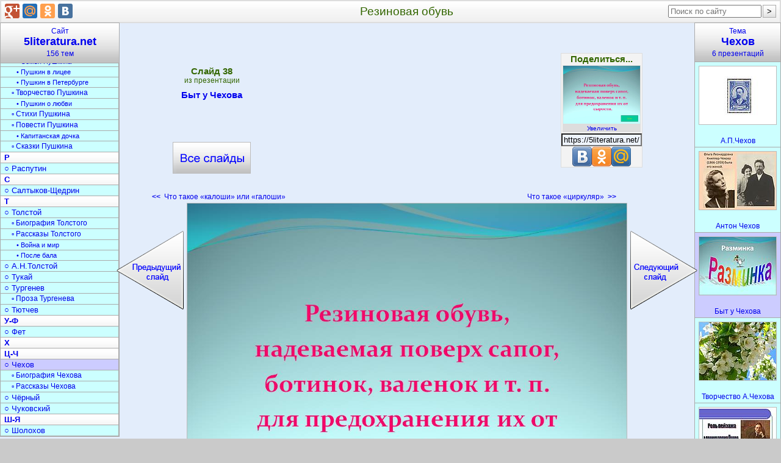

--- FILE ---
content_type: text/html; charset=utf-8
request_url: https://5literatura.net/CHekhov/Byt-u-CHekhova/038-Rezinovaja-obuv.html
body_size: 9470
content:
<!DOCTYPE html>
<html lang="ru">
<head>
<meta charset="utf-8">
<link rel="icon" href="/favicon.png">
<link rel="stylesheet" href="/bm/div.css">
<script async src="https://pagead2.googlesyndication.com/pagead/js/adsbygoogle.js?client=ca-pub-6574021565214113" crossorigin="anonymous"></script>
<link rel="canonical" href="https://5literatura.net/CHekhov/Byt-u-CHekhova/038-Rezinovaja-obuv.html">
<meta name="description" content="Резиновая обувь, надеваемая поверх сапог, ботинок, валенок и т. п. для предохранения их от сырости. Табло. ">
<meta name="keywords" content="резиновая, обувь, быт, чехова, литература">
<title>Резиновая обувь</title>
<style type="text/css">
.StrSlideL{margin-right:339px}
.StrSlideR{margin-left:393px}
.PrimTemaBig{margin-left:-63px}
</style>
</head>
<body>
<div id="Out" itemscope itemtype="http://schema.org/ImageObject">
<table id="Head"><tr>
<td id="HeadL" style="width:274px"></td>
<td><h1 itemprop="name">Резиновая обувь</h1></td>
<td id="HeadR"></td>
</tr></table>
<div style="margin-left:54px">
<table class="Kod" id="Kod" style="padding:0 142px;"><tr>
<td id="KodL">
<div class="VseSlOut"><a class="VseSl" title="Презентация «Быт у Чехова»" href="/CHekhov/Byt-u-CHekhova.html">Быт у Чехова <span class="VseSlBig"></span></a></div>
</td>
<td id="KodC" rowspan="2">
<div style="width:336px;heigth:280px;margin-top:10px">
<ins class="adsbygoogle" style="display:block" data-ad-client="ca-pub-6574021565214113" data-ad-slot="3336675121" data-ad-format="rectangle" data-full-width-responsive="true"></ins>
<script>(adsbygoogle=window.adsbygoogle||[]).push({});</script>
</div>
</td>
<td id="KodR"></td>
</tr><tr>
<td id="StrLs">
<a class="StrLeft" title="Слайд 37. Что такое «калоши» или «галоши»" href="/CHekhov/Byt-u-CHekhova/037-CHto-takoe-kaloshi-ili-galoshi.html"><b>&lt;&lt;</b>&nbsp;&nbsp;Что такое «калоши» или «галоши» <span class="StrSlideL" onclick="nextSlide(-1); return false;"></span></a></td>
<td id="StrRs">
<a class="StrRight" title="Слайд 39. Что такое «циркуляр»" href="/CHekhov/Byt-u-CHekhova/039-CHto-takoe-tsirkuljar.html">Что такое «циркуляр»&nbsp;&nbsp;<b>&gt;&gt;</b>
<span class="StrSlideR" onclick="nextSlide(1); return false;"></span></a></td>
</tr></table>
<img src="/datas/literatura/Byt-u-CHekhova/0038-038-Rezinovaja-obuv.jpg"
width="720" height="540" itemprop="contentUrl"
class="SlideImg" onclick="nextSlide(1)"
title="Резиновая обувь" alt="Резиновая обувь">
<div class="Bot">

<div itemprop="description"><p>Резиновая обувь, надеваемая поверх сапог, ботинок, валенок и т. п. для предохранения их от сырости. Табло.</p>

</div>
<b>Слайд 38</b> из презентации <b>«Быт у Чехова»</b>.
Размер архива с презентацией 109 КБ.<br><br>
<form method="get" action="/download/Byt-u-CHekhova.zip">
<button class="BotZip-cap" type="submit"
title=" Скачать «Быт у Чехова.ppt» - 109 кБ ">Скачать презентацию</button>
</form>

</div>
<div style="margin:30px auto;width:70%">
<ins class="adsbygoogle" style="display:block" data-ad-client="ca-pub-6574021565214113" data-ad-slot="3336675121" data-ad-format="auto" data-full-width-responsive="true"></ins>
<script>(adsbygoogle=window.adsbygoogle||[]).push({});</script>
</div>
<div class="Bot">

<h2>Чехов</h2>
краткое содержание других презентаций
<p><a class="PrimPres" href="/CHekhov/Byt-u-CHekhova.html" title="Быт у Чехова.ppt">«Быт у Чехова»</a> - Безотцовщина. Равнодушно. Антон Павлович Чехов. Ведомственный правовой акт. Появление признаков, свойственных далеким предкам. В гробу. Учитель словесности Никитин. Табло. Разминка. Кто придумал псевдоним «Антоша Чехонте». Объясните выражение «новая черная пара». Граф Нулин. Какую профессию А.П.Чехов приобрёл в МГУ. Что такое «калоши» или «галоши». Быт XIX века. Человек в футляре. Чувство ответственности.</p>

<p><a class="PrimPres" href="/CHekhov/Anton-CHekhov.html" title="Антон Чехов.pptx">«Антон Чехов»</a> - Подвижническая работа была проведена Чеховым на Сахалине. Детство Чехова прошло в доме на углу Монастырской улицы и Ярмарочного переулка. В Успенской церкви Новодевичьего монастыря прошло отпевание. Антон Павлович Чехов. Прекрасная природа, разговоры о музыке, искусстве, литературе, дружба с художником Левитаном. В 1876 году произошел переезд семьи Чеховых в Москву. Чехов много и плодотворно трудится.</p>
<p><a class="PrimPres" href="/CHekhov/Tvorchestvo-A.CHekhova.html" title="Творчество А.Чехова.pptx">«Творчество А.Чехова»</a> - Символ родины. Имение. Прошлое. Всё поёт, цветёт, блещет красотой. Вишневый сад выступает своеобразным нравственным критерием. Чехов - тонкий психолог, мастер подтекста, своеобразно сочетавший юмор и лиризм. Пьеса о прошлом, настоящем и будущем. «Вся Россия наш сад …». Настоящее. В.М.Максимов &quot;Все в прошлом&quot; (1889). Комедия А.П. Чехова. Главный герой Чехова - рядовой человек со своими каждодневными делами и заботами.</p>

<p><a class="PrimPres" href="/CHekhov/Viktorina-po-biografii-CHekhova.html" title="Викторина по биографии Чехова.ppt">«Викторина по биографии Чехова»</a> - Наиболее « мягкая» форма комического. Чехов окончил Московский университет. Рассказ. Верьте в свои силы. Герб Сахалинской области. Имение А. П. Чехова. Жизнь и творчество А. П. Чехова. Псевдоним. Хирургия. П. И. Чайковский. Чехов познакомился с П. И. Чайковским. Злоумышленник. Хамелеон. Город, в котором родился А. П. Чехов. Первое печатное произведение. Вымышленное имя писателя. Чехов создал четыре произведения.</p>

<p><a class="PrimPres" href="/CHekhov/Pejzazhi-CHekhova.html" title="Пейзажи Чехова.ppt">«Пейзажи Чехова»</a> - Описание природы в проявлении отношения автора к героям. Зла. Мир природы дисгармоничен. «Шел дождь, было темно и холодно». Роль пейзажа. Новый подход к слову у писателя А.П.Чехова. Человек. Пейзаж и образная характеристика обстановки. &quot;Две стихии, два начала&quot;. Символизм в рассказах Чехова. Чеховскому пейзажу свойственен символизм без пафоса и назидательности. Причина использования пейзажа в рассказах и повестях.</p>

<p><a class="PrimPres" href="/CHekhov/A.P.CHekhov.html" title="А.П.Чехов.pptx">«А.П.Чехов»</a> - Почтовая карточка СССР. Обложка первого отдельного издания. Домик Чехова. Почтовая марка СССР, 1959 год. А.П. Чехов. Грач. 3 рубля из серебра. Почтовый блок России. Детство. Мелихово. 50 рублей из золота. Человек без селезёнки. Музеи и библиотеки. Псевдонимы чехова. Исаак Левитан. Почтовая марка СССР, 1954 год. Почтовый конверт России. Антон Павлович Чехов. Чехов учился в греческой школе. Театры и творческие коллективы.</p>
Всего в разделе
<a class="PrimTema" title="Презентации по литературе о Чехове" href="/CHekhov.html">«Чехов»
</a>
6 презентаций

</div>
<table class="Thumb" id="MenuPresRow"><tr>
<td><div class="PresOut tPresOut" id="t31361">
<a class="PresA Tema" href="/CHekhov/A.P.CHekhov.html">
<img class="PresImg Tema" width="126" height="95" alt="А.П.Чехов" src="/thumbs/literatura/A.P.CHekhov/0023-023-A.P.CHekhov.jpg">
<span class="PresName tPresName">А.П.Чехов</span></a>
</div></td>
<td><div class="PresOut tPresOut" id="t31362">
<a class="PresA Tema" href="/CHekhov/Anton-CHekhov.html">
<img class="PresImg Tema" width="126" height="95" alt="Антон Чехов" src="/thumbs/literatura/Anton-CHekhov/0012-012-Olga-Leonardovna-Knipper-CHekhova-1866-1959-byla-ego-zhenoj.jpg">
<span class="PresName tPresName">Антон Чехов</span></a>
</div></td>
<td><div class="PresOut tPresOut" id="t31363">
<a class="PresA Tema" href="/CHekhov/Byt-u-CHekhova.html">
<img class="PresImg Tema" width="126" height="95" alt="Быт у Чехова" src="/thumbs/literatura/Byt-u-CHekhova/0001-001-Razminka.jpg">
<span class="PresName tPresName">Быт у Чехова</span></a>
</div></td>
<td><div class="PresOut tPresOut" id="t31364">
<a class="PresA Tema" href="/CHekhov/Tvorchestvo-A.CHekhova.html">
<img class="PresImg Tema" width="126" height="95" alt="Творчество А.Чехова" src="/thumbs/literatura/Tvorchestvo-A.CHekhova/0011-011-Tvorchestvo-A.CHekhova.jpg">
<span class="PresName tPresName">Творчество А.Чехова</span></a>
</div></td>
<td><div class="PresOut tPresOut" id="t31365">
<a class="PresA Tema" href="/CHekhov/Pejzazhi-CHekhova.html">
<img class="PresImg Tema" width="126" height="95" alt="Пейзажи Чехова" src="/thumbs/literatura/Pejzazhi-CHekhova/0001-001-Rol-pejzazha.jpg">
<span class="PresName tPresName">Пейзажи Чехова</span></a>
</div></td>
</tr><tr>
<td><div class="PresOut tPresOut" id="t31366">
<a class="PresA Tema" href="/CHekhov/Viktorina-po-biografii-CHekhova.html">
<img class="PresImg Tema" width="126" height="95" alt="Викторина по биографии Чехова" src="/thumbs/literatura/Viktorina-po-biografii-CHekhova/0012-012-JAlta.jpg">
<span class="PresName tPresName">Викторина по биографии Чехова</span></a>
</div></td>
</tr></table>
</div>
<a class="MenuTemT" href="/">Сайт<h2>5literatura.net</h2>156 тем</a>
<div class="MenuTem" id="selectRdId">
<a class="MenuTemA0" title="«Литература» - 7 презентаций" href="/Literatura.html">Литература</a>
<a class="MenuTemA1" title="«Теория литературы» - 7 презентаций" href="/teorija-literatury.html">○ Теория литературы</a>
<a class="MenuTemA1" title="«Обучение литературе» - 8 презентаций" href="/obuchenie-literature.html">○ Обучение литературе</a>
<a class="MenuTemA2" title="«Уроки литературы» - 8 презентаций" href="/Uroki-literatury.html">▫ Уроки литературы</a>
<a class="MenuTemA1" title="«Задания по литературе» - 6 презентаций" href="/zadanija-po-literature.html">○ Задания по литературе</a>
<a class="MenuTemA2" title="«Игры по литературе» - 6 презентаций" href="/igry-po-literature.html">▫ Игры по литературе</a>
<a class="MenuTemA2" title="«Викторины по литературе» - 6 презентаций" href="/viktoriny-po-literature.html">▫ Викторины по литературе</a>
<a class="MenuTemA1" title="«Литературные темы» - 8 презентаций" href="/literaturnye-temy.html">○ Литературные темы</a>
<a class="MenuTemA2" title="«Литературные образы» - 7 презентаций" href="/literaturnye-obrazy.html">▫ Литературные образы</a>
<a class="MenuTemA2" title="«Военная литература» - 6 презентаций" href="/voennaja-literatura.html">▫ Военная литература</a>
<a class="MenuTemA2" title="«Литература Отечественной войны» - 4 презентации" href="/literatura-Otechestvennoj-vojny.html">▫ Литер. Отечеств. войны</a>
<a class="MenuTemA1" title="«Писатели» - 14 презентаций" href="/pisateli.html">○ Писатели</a>
<a class="MenuTemA0" title="«История литературы» - 7 презентаций" href="/Istorija-literatury.html">История литературы</a>
<a class="MenuTemA1" title="«Древняя литература» - 12 презентаций" href="/drevnjaja-literatura.html">○ Древняя литература</a>
<a class="MenuTemA1" title="«Литература Средневековья» - 7 презентаций" href="/literatura-Srednevekovja.html">○ Литерат. Средневековья</a>
<a class="MenuTemA1" title="«Литература 18 века» - 6 презентаций" href="/literatura-18-veka.html">○ Литература 18 века</a>
<a class="MenuTemA1" title="«Литература 19 века» - 6 презентаций" href="/literatura-19-veka.html">○ Литература 19 века</a>
<a class="MenuTemA1" title="«Литература 20 века» - 7 презентаций" href="/literatura-20-veka.html">○ Литература 20 века</a>
<a class="MenuTemA3" title="«Поэзия Серебряного века» - 8 презентаций" href="/poezija-Serebrjanogo-veka.html">• Поэзия Серебрян. века</a>
<a class="MenuTemA1" title="«Календарь дат» - 5 презентаций" href="/kalendar-dat.html">○ Календарь дат</a>
<a class="MenuTemA0" title="«Литературное чтение» - 9 презентаций" href="/literaturnoe-chtenie.html">Литературное чтение</a>
<a class="MenuTemA1" title="«Обучение чтению» - 11 презентаций" href="/obuchenie-chteniju.html">○ Обучение чтению</a>
<a class="MenuTemA0" title="«Книги» - 9 презентаций" href="/Knigi.html">Книги</a>
<a class="MenuTemA1" title="«История книги» - 11 презентаций" href="/istorija-knigi.html">○ История книги</a>
<a class="MenuTemA1" title="«Создание книги» - 9 презентаций" href="/sozdanie-knigi.html">○ Создание книги</a>
<a class="MenuTemA1" title="«Серии книг» - 12 презентаций" href="/serii-knig.html">○ Серии книг</a>
<a class="MenuTemA2" title="«Детские книги» - 14 презентаций" href="/detskie-knigi.html">▫ Детские книги</a>
<a class="MenuTemA1" title="«Журналы» - 10 презентаций" href="/zhurnaly.html">○ Журналы</a>
<a class="MenuTemA2" title="«Детские журналы» - 9 презентаций" href="/detskie-zhurnaly.html">▫ Детские журналы</a>
<a class="MenuTemA1" title="«Библиотеки» - 17 презентаций" href="/Biblioteki.html">○ Библиотеки</a>
<a class="MenuTemA1" title="«Журналистика» - 6 презентаций" href="/zhurnalistika.html">○ Журналистика</a>
<a class="MenuTemA0" title="«Сказки» - 8 презентаций" href="/Skazki.html">Сказки</a>
<a class="MenuTemA1" title="«Герои сказок» - 6 презентаций" href="/geroi-skazok.html">○ Герои сказок</a>
<a class="MenuTemA1" title="«Сказки народов» - 6 презентаций" href="/skazki-narodov.html">○ Сказки народов</a>
<a class="MenuTemA2" title="«Русские народные сказки» - 11 презентаций" href="/russkie-narodnye-skazki.html">▫ Русские народн.сказки</a>
<a class="MenuTemA1" title="«Игры по сказкам» - 8 презентаций" href="/igry-po-skazkam.html">○ Игры по сказкам</a>
<a class="MenuTemA1" title="«Викторина по сказкам» - 6 презентаций" href="/viktorina-po-skazkam.html">○ Викторина по сказкам</a>
<a class="MenuTemA0" title="«Поэзия» - 8 презентаций" href="/Poezija.html">Поэзия</a>
<a class="MenuTemA1" title="«Поэты» - 8 презентаций" href="/Lirika.html">○ Поэты</a>
<a class="MenuTemA1" title="«Стихи» - 12 презентаций" href="/Stikhi.html">○ Стихи</a>
<a class="MenuTemA2" title="«Стихи о природе» - 7 презентаций" href="/stikhi-o-prirode.html">▫ Стихи о природе</a>
<a class="MenuTemA2" title="«Стихи о войне» - 6 презентаций" href="/stihi-o-vojne.html">▫ Стихи о войне</a>
<a class="MenuTemA2" title="«Загадки» - 8 презентаций" href="/zagadki.html">▫ Загадки</a>
<a class="MenuTemA0" title="«Текст» - 7 презентаций" href="/Tekst.html">Текст</a>
<a class="MenuTemA1" title="«Типы текста» - 7 презентаций" href="/tipy-teksta.html">○ Типы текста</a>
<a class="MenuTemA1" title="«Анализ текста» - 10 презентаций" href="/analiz-teksta.html">○ Анализ текста</a>
<a class="MenuTemA1" title="«Стили речи» - 10 презентаций" href="/stili-rechi.html">○ Стили речи</a>
<a class="MenuTemA1" title="«Жанры» - 12 презентаций" href="/zhanry.html">○ Жанры</a>
<a class="MenuTemA2" title="«Фольклор» - 6 презентаций" href="/folklor.html">▫ Фольклор</a>
<a class="MenuTemA2" title="«Мифы и легенды» - 10 презентаций" href="/mify-i-legendy.html">▫ Мифы и легенды</a>
<a class="MenuTemA1" title="«Средства выразительности» - 12 презентаций" href="/sredstva-vyrazitelnosti.html">○ Средства выразительн.</a>
<a class="MenuTemA1" title="«Документы» - 6 презентаций" href="/dokumenty.html">○ Документы</a>
<a class="MenuTemA2" title="«Оформление документов» - 6 презентаций" href="/oformlenie-dokumentov.html">▫ Оформление документов</a>
<a class="MenuTemA1" title="«Реферат» - 6 презентаций" href="/referat.html">○ Реферат</a>
<a class="MenuTemA1" title="«Доклад» - 6 презентаций" href="/doklad.html">○ Доклад</a>
<a class="MenuTemA1" title="«Письмо» - 8 презентаций" href="/pismo.html">○ Письмо</a>
<a class="MenuTemA1" title="«Сочинение» - 6 презентаций" href="/sochinenie.html">○ Сочинение</a>
<a class="MenuTemA2" title="«Сочинение по картине» - 10 презентаций" href="/sochinenie-po-kartine.html">▫ Сочинение по картине</a>
<a class="MenuTemA2" title="«Сочинение-рассуждение» - 6 презентаций" href="/sochinenie-rassuzhdenie.html">▫ Сочинение-рассуждение</a>
<a class="MenuTemA2" title="«Темы сочинений» - 6 презентаций" href="/temy-sochinenij.html">▫ Темы сочинений</a>
<a class="MenuTemA3" title="«Сочинение по временам года» - 10 презентаций" href="/sochinenie-po-vremenam-goda.html">• Сочин. по временам года</a>
<a class="MenuTemA1" title="«Список литературы» - 6 презентаций" href="/spisok-literatury.html">○ Список литературы</a>
<a class="MenuTemA0" title="«А» - 17 презентаций" href="/A.html">А</a>
<a class="MenuTemA1" title="«Андерсен» - 12 презентаций" href="/Andersen.html">○ Андерсен</a>
<a class="MenuTemA1" title="«Андреев» - 6 презентаций" href="/Andreev.html">○ Андреев</a>
<a class="MenuTemA1" title="«Астафьев» - 7 презентаций" href="/Astafev.html">○ Астафьев</a>
<a class="MenuTemA0" title="«Б» - 20 презентаций" href="/B.html">Б</a>
<a class="MenuTemA1" title="«Бажов» - 6 презентаций" href="/Bazhov.html">○ Бажов</a>
<a class="MenuTemA1" title="«Барто» - 6 презентаций" href="/Barto.html">○ Барто</a>
<a class="MenuTemA1" title="«Блок» - 7 презентаций" href="/Blok.html">○ Блок</a>
<a class="MenuTemA1" title="«Булгаков» - 10 презентаций" href="/Bulgakov.html">○ Булгаков</a>
<a class="MenuTemA1" title="«Бунин» - 14 презентаций" href="/Bunin.html">○ Бунин</a>
<a class="MenuTemA0" title="«В» - 6 презентаций" href="/V.html">В</a>
<a class="MenuTemA0" title="«Г» - 17 презентаций" href="/G.html">Г</a>
<a class="MenuTemA1" title="«Гоголь» - 6 презентаций" href="/Gogol.html">○ Гоголь</a>
<a class="MenuTemA2" title="«Биография Гоголя» - 9 презентаций" href="/biografija-Gogolja.html">▫ Биография Гоголя</a>
<a class="MenuTemA2" title="«Произведения Гоголя» - 12 презентаций" href="/proizvedenija-Gogolja.html">▫ Произведения Гоголя</a>
<a class="MenuTemA3" title="«Мёртвые души» - 11 презентаций" href="/Mjortvye-dushi.html">• Мёртвые души</a>
<a class="MenuTemA3" title="«Тарас Бульба» - 6 презентаций" href="/Taras-Bulba.html">• Тарас Бульба</a>
<a class="MenuTemA1" title="«Гомер» - 9 презентаций" href="/Gomer.html">○ Гомер</a>
<a class="MenuTemA1" title="«Гончаров» - 9 презентаций" href="/Goncharov.html">○ Гончаров</a>
<a class="MenuTemA1" title="«Горький» - 13 презентаций" href="/Gorkij.html">○ Горький</a>
<a class="MenuTemA1" title="«Грибоедов» - 6 презентаций" href="/Griboedov.html">○ Грибоедов</a>
<a class="MenuTemA0" title="«Д» - 17 презентаций" href="/D.html">Д</a>
<a class="MenuTemA1" title="«Достоевский» - 6 презентаций" href="/Dostoevskij.html">○ Достоевский</a>
<a class="MenuTemA2" title="«Преступление и наказание» - 7 презентаций" href="/Prestuplenie-i-nakazanie.html">▫ Преступл. и наказание</a>
<a class="MenuTemA0" title="«Е-Ж» - 6 презентаций" href="/E-ZH.html">Е-Ж</a>
<a class="MenuTemA1" title="«Есенин» - 9 презентаций" href="/Esenin.html">○ Есенин</a>
<a class="MenuTemA2" title="«Биография Есенина» - 7 презентаций" href="/biografija-Esenina.html">▫ Биография Есенина</a>
<a class="MenuTemA2" title="«Стихи Есенина» - 7 презентаций" href="/stikhi-Esenina.html">▫ Стихи Есенина</a>
<a class="MenuTemA1" title="«Жуковский» - 10 презентаций" href="/ZHukovskij.html">○ Жуковский</a>
<a class="MenuTemA0" title="«З» - 6 презентаций" href="/Z.html">З</a>
<a class="MenuTemA0" title="«К» - 17 презентаций" href="/K.html">К</a>
<a class="MenuTemA1" title="«Крылов» - 7 презентаций" href="/Krylov.html">○ Крылов</a>
<a class="MenuTemA1" title="«Куприн» - 7 презентаций" href="/Kuprin.html">○ Куприн</a>
<a class="MenuTemA0" title="«Л» - 6 презентаций" href="/L.html">Л</a>
<a class="MenuTemA1" title="«Лермонтов» - 6 презентаций" href="/Lermontov.html">○ Лермонтов</a>
<a class="MenuTemA2" title="«Биография Лермонтова» - 16 презентаций" href="/biografija-Lermontova.html">▫ Биография Лермонтова</a>
<a class="MenuTemA2" title="«Творчество Лермонтова» - 9 презентаций" href="/tvorchestvo-Lermontova.html">▫ Творчество Лермонтова</a>
<a class="MenuTemA2" title="«Стихи Лермонтова» - 14 презентаций" href="/stikhi-Lermontova.html">▫ Стихи Лермонтова</a>
<a class="MenuTemA2" title="«Герой нашего времени» - 6 презентаций" href="/Geroj-nashego-vremeni.html">▫ Герой нашего времени</a>
<a class="MenuTemA1" title="«Лесков» - 7 презентаций" href="/Leskov.html">○ Лесков</a>
<a class="MenuTemA0" title="«М» - 8 презентаций" href="/M.html">М</a>
<a class="MenuTemA1" title="«Мандельштам» - 6 презентаций" href="/Mandelshtam.html">○ Мандельштам</a>
<a class="MenuTemA1" title="«Маршак» - 6 презентаций" href="/Marshak.html">○ Маршак</a>
<a class="MenuTemA1" title="«Маяковский» - 11 презентаций" href="/Majakovskij.html">○ Маяковский</a>
<a class="MenuTemA1" title="«Михалков» - 15 презентаций" href="/Mikhalkov.html">○ Михалков</a>
<a class="MenuTemA0" title="«Н» - 2 презентации" href="/N.html">Н</a>
<a class="MenuTemA1" title="«Некрасов» - 6 презентаций" href="/Nekrasov.html">○ Некрасов</a>
<a class="MenuTemA2" title="«Биография Некрасова» - 6 презентаций" href="/biografija-Nekrasova.html">▫ Биография Некрасова</a>
<a class="MenuTemA2" title="«Произведения Некрасова» - 9 презентаций" href="/proizvedenija-Nekrasova.html">▫ Произведения Некрасова</a>
<a class="MenuTemA1" title="«Носов» - 12 презентаций" href="/Nosov.html">○ Носов</a>
<a class="MenuTemA0" title="«О» - 12 презентаций" href="/O.html">О</a>
<a class="MenuTemA2" title="«Пьесы Островского» - 6 презентаций" href="/pesy-Ostrovskogo.html">▫ Пьесы Островского</a>
<a class="MenuTemA0" title="«П» - 8 презентаций" href="/P.html">П</a>
<a class="MenuTemA1" title="«Пастернак» - 6 презентаций" href="/Pasternak.html">○ Пастернак</a>
<a class="MenuTemA1" title="«Паустовский» - 11 презентаций" href="/Paustovskij.html">○ Паустовский</a>
<a class="MenuTemA1" title="«Платонов» - 6 презентаций" href="/Platonov.html">○ Платонов</a>
<a class="MenuTemA1" title="«Пришвин» - 7 презентаций" href="/Prishvin.html">○ Пришвин</a>
<a class="MenuTemA1" title="«Пушкин» - 13 презентаций" href="/Pushkin.html">○ Пушкин</a>
<a class="MenuTemA2" title="«Биография Пушкина» - 19 презентаций" href="/biografija-Pushkina.html">▫ Биография Пушкина</a>
<a class="MenuTemA3" title="«Семья Пушкина» - 6 презентаций" href="/semja-Pushkina.html">• Семья Пушкина</a>
<a class="MenuTemA3" title="«Пушкин в лицее» - 6 презентаций" href="/Pushkin-v-litsee.html">• Пушкин в лицее</a>
<a class="MenuTemA3" title="«Пушкин в Петербурге» - 6 презентаций" href="/Pushkin-v-Peterburge.html">• Пушкин в Петербурге</a>
<a class="MenuTemA2" title="«Творчество Пушкина» - 13 презентаций" href="/tvorchestvo-Pushkina.html">▫ Творчество Пушкина</a>
<a class="MenuTemA3" title="«Пушкин о любви» - 8 презентаций" href="/Pushkin-o-ljubvi.html">• Пушкин о любви</a>
<a class="MenuTemA2" title="«Стихи Пушкина» - 11 презентаций" href="/stikhi-Pushkina.html">▫ Стихи Пушкина</a>
<a class="MenuTemA2" title="«Повести Пушкина» - 7 презентаций" href="/povesti-Pushkina.html">▫ Повести Пушкина</a>
<a class="MenuTemA3" title="«Капитанская дочка» - 6 презентаций" href="/Kapitanskaja-dochka.html">• Капитанская дочка</a>
<a class="MenuTemA2" title="«Сказки Пушкина» - 9 презентаций" href="/skazki-Pushkina.html">▫ Сказки Пушкина</a>
<a class="MenuTemA0" title="«Р» - 11 презентаций" href="/R.html">Р</a>
<a class="MenuTemA1" title="«Распутин» - 6 презентаций" href="/Rasputin.html">○ Распутин</a>
<a class="MenuTemA0" title="«С» - 14 презентаций" href="/S.html">С</a>
<a class="MenuTemA1" title="«Салтыков-Щедрин» - 8 презентаций" href="/Saltykov-SCHedrin.html">○ Салтыков-Щедрин</a>
<a class="MenuTemA0" title="«Т» - 7 презентаций" href="/T.html">Т</a>
<a class="MenuTemA1" title="«Толстой» - 7 презентаций" href="/Tolstoj.html">○ Толстой</a>
<a class="MenuTemA2" title="«Биография Толстого» - 9 презентаций" href="/biografija-Tolstogo.html">▫ Биография Толстого</a>
<a class="MenuTemA2" title="«Рассказы Толстого» - 8 презентаций" href="/rasskazy-Tolstogo.html">▫ Рассказы Толстого</a>
<a class="MenuTemA3" title="«Война и мир» - 17 презентаций" href="/Vojna-i-mir.html">• Война и мир</a>
<a class="MenuTemA3" title="«После бала» - 1 презентация" href="/Posle-bala.html">• После бала</a>
<a class="MenuTemA1" title="«А.Н.Толстой» - 6 презентаций" href="/A.N.Tolstoj.html">○ А.Н.Толстой</a>
<a class="MenuTemA1" title="«Тукай» - 6 презентаций" href="/Tukaj.html">○ Тукай</a>
<a class="MenuTemA1" title="«Тургенев» - 9 презентаций" href="/Turgenev.html">○ Тургенев</a>
<a class="MenuTemA2" title="«Проза Тургенева» - 15 презентаций" href="/proza-Turgeneva.html">▫ Проза Тургенева</a>
<a class="MenuTemA1" title="«Тютчев» - 6 презентаций" href="/Tjutchev.html">○ Тютчев</a>
<a class="MenuTemA0" title="«У-Ф» - 9 презентаций" href="/U-F.html">У-Ф</a>
<a class="MenuTemA1" title="«Фет» - 8 презентаций" href="/Fet.html">○ Фет</a>
<a class="MenuTemA0" title="«Х» - 10 презентаций" href="/KH.html">Х</a>
<a class="MenuTemA0" title="«Ц-Ч» - 8 презентаций" href="/TS-CH.html">Ц-Ч</a>
<a class="MenuTemA1" title="«Чехов» - 6 презентаций" href="/CHekhov.html"
id="rdIdView" style="background:#CCCCFF"
onmouseover="this.style.background='#9AEFFE';"
onmouseout="this.style.background='#CCCCFF';">○ Чехов</a>
<a class="MenuTemA2" title="«Биография Чехова» - 6 презентаций" href="/biografija-CHekhova.html">▫ Биография Чехова</a>
<a class="MenuTemA2" title="«Рассказы Чехова» - 6 презентаций" href="/rasskazy-CHekhova.html">▫ Рассказы Чехова</a>
<a class="MenuTemA1" title="«Чёрный» - 6 презентаций" href="/CHjornyj.html">○ Чёрный</a>
<a class="MenuTemA1" title="«Чуковский» - 13 презентаций" href="/CHukovskij.html">○ Чуковский</a>
<a class="MenuTemA0" title="«Ш-Я» - 20 презентаций" href="/SH-JA.html">Ш-Я</a>
<a class="MenuTemA1" title="«Шолохов» - 10 презентаций" href="/SHolokhov.html">○ Шолохов</a>
</div>
<div class="MenuPres">
<a class="MenuPresT" href="/CHekhov.html">Тема<h2>Чехов</h2>6 презентаций </a>
<div class="PresOut" id="m31361">
<a class="PresA" href="/CHekhov/A.P.CHekhov.html">
<img class="PresImg" width="126" height="95" alt="А.П.Чехов" src="/thumbs/literatura/A.P.CHekhov/0023-023-A.P.CHekhov.jpg">
<span class="PresName">А.П.Чехов</span></a>
</div>
<div class="PresOut" id="m31362">
<a class="PresA" href="/CHekhov/Anton-CHekhov.html">
<img class="PresImg" width="126" height="95" alt="Антон Чехов" src="/thumbs/literatura/Anton-CHekhov/0012-012-Olga-Leonardovna-Knipper-CHekhova-1866-1959-byla-ego-zhenoj.jpg">
<span class="PresName">Антон Чехов</span></a>
</div>
<div class="PresOut PresTek" id="m31363">
<a class="PresA" href="/CHekhov/Byt-u-CHekhova.html">
<img class="PresImg" width="126" height="95" alt="Быт у Чехова" src="/thumbs/literatura/Byt-u-CHekhova/0001-001-Razminka.jpg">
<span class="PresName">Быт у Чехова</span></a>
</div>
<div class="PresOut" id="m31364">
<a class="PresA" href="/CHekhov/Tvorchestvo-A.CHekhova.html">
<img class="PresImg" width="126" height="95" alt="Творчество А.Чехова" src="/thumbs/literatura/Tvorchestvo-A.CHekhova/0011-011-Tvorchestvo-A.CHekhova.jpg">
<span class="PresName">Творчество А.Чехова</span></a>
</div>
<div class="PresOut" id="m31365">
<a class="PresA" href="/CHekhov/Pejzazhi-CHekhova.html">
<img class="PresImg" width="126" height="95" alt="Пейзажи Чехова" src="/thumbs/literatura/Pejzazhi-CHekhova/0001-001-Rol-pejzazha.jpg">
<span class="PresName">Пейзажи Чехова</span></a>
</div>
<div class="PresOut" id="m31366">
<a class="PresA" href="/CHekhov/Viktorina-po-biografii-CHekhova.html">
<img class="PresImg" width="126" height="95" alt="Викторина по биографии Чехова" src="/thumbs/literatura/Viktorina-po-biografii-CHekhova/0012-012-JAlta.jpg">
<span class="PresName">Викторина по биографии Чехова</span></a>
</div>
</div>
<div style="margin:0 146px 0 200px;">
<div id="Fut">
<a class="XlebIndex" title=" Все презентации по литературе" href="/">5literatura.net</a>
<b>&gt;</b>
<a class="XlebTema" title="Презентации о Чехове" href="/CHekhov.html">Чехов</a>
<b>&gt;</b>
<a class="XlebPres" title="Презентация «Быт у Чехова»" href="/CHekhov/Byt-u-CHekhova.html">Быт у Чехова</a>
<b>&gt;</b>
Слайд 38</div>
</div>
</div>
<script>
Series='Liter-01'
Level='SlideImage'
LevelUp='38-slide'
Metod='Key'
sEngine='yandex'
FolderName='literatura'
RazdelName='CHekhov'
EngName='Byt-u-CHekhova'
ImageName='0038-038-Rezinovaja-obuv.jpg'
PageName='Резиновая обувь'
SlThumbH='95'
SlThumbW='126'
HtmlNum = 38;
ArrShareCount={"vkontakte":"0","odnoklassniki":"0","moimir":"0","facebook":"0","gplus":"0"}
MaxSlides = 42;
ArrSlideUrl={"1":"0001-001-Razminka","2":"0002-002-Byt-XIX-veka","3":"0003-003-JUbilej","4":"0004-004-150-let-so-dnja-rozhdenija-A.P.CHekhova","5":"0005-005-Anton-Pavlovich-CHekhov","6":"0006-006-Tablo","7":"0007-007-V-kakom-gorode-rodilsja-Anton-Pavlovich-CHekhov","8":"0008-008-V-Taganroge","9":"0009-009-Kakuju-professiju-A.P.CHekhov-priobrjol-v-MGU","10":"0010-010-Professiju-vracha","11":"0011-011-CHuvstvo-po-otnosheniju-k-roditelskoj-seme","12":"0012-012-CHuvstvo-otvetstvennosti","13":"0013-013-Kakim-po-schetu-synom-Anton-Pavlovich-byl-v-mnogodetnoj-seme","14":"0014-014-Tretim","15":"0015-015-Graf-Nulin","16":"0016-016-Klichki-porodistykh-loshadej","17":"0017-017-CHto-takoe-kavalkada","18":"0018-018-Gruppa-vsadnikov","19":"0019-019-Kakie-rasskazy-A.P.CHekhova-posvjascheny-uchiteljam","20":"0020-020-CHelovek-v-futljare","21":"0021-021-Kto-pridumal-psevdonim-Antosha-CHekhonte","22":"0022-022-Gimnazicheskij-zakonouchitel","23":"0023-023-Znachenie-slova-voronoj","24":"0024-024-CHernyj-zherebets","25":"0025-025-Uchitel-slovesnosti-Nikitin","26":"0026-026-Ravnodushno","27":"0027-027-Obrazy-uchitelej","28":"0028-028-Bezottsovschina","29":"0029-029-Ljubimoe-slovo-Belikova","30":"0030-030-Antropos","31":"0031-031-Gde-Belikov-dostig-svoego-idealnogo-futljara","32":"0032-032-V-grobu","33":"0033-033-Vyrazhenie-chernye-amazonki","34":"0034-034-ZHenskij-narjad-dlja-verkhovoj-ezdy","35":"0035-035-CHto-takoe-atavizm","36":"0036-036-Pojavlenie-priznakov-svojstvennykh-dalekim-predkam","37":"0037-037-CHto-takoe-kaloshi-ili-galoshi","38":"0038-038-Rezinovaja-obuv","39":"0039-039-CHto-takoe-tsirkuljar","40":"0040-040-Vedomstvennyj-pravovoj-akt","41":"0041-041-Objasnite-vyrazhenie-novaja-chernaja-para","42":"0042-042-Kostjum-sostojaschij-iz-dvukh-chastej"}</script>
<script src="/bm/sc.js"></script>
<script>document.addEventListener("copy",function(){var e,t=document.getElementsByTagName("body")[0];e=window.getSelection();var n="<br><br>Источник: <a href='"+document.location.href+"'>"+document.location.href+"</a>",o=e+n,i=document.createElement("div");i.style.position="absolute",i.style.left="-99999px",t.appendChild(i),i.innerHTML=o,e.selectAllChildren(i),window.setTimeout(function(){t.removeChild(i)},0)});</script>
<script>(function(n){let j=window,u=document,q=atob("eW0="),p=atob("aHR0cHM6Ly9tYy55YW5kZXgu")+atob("cnUvbWU=")+atob("dHJpa2EvdGFnLmpz");if(!(q in j)){j[q]=function(){if(!("a" in j[q])){j[q].a=[];}j[q].a.push(arguments);};}j[q].l=Date.now();for(let i=0;i<u.scripts.length;i++){if(u.scripts[i].src===p){return;}}let e=u.createElement("script");e.async=true;e.src=p;u.head.appendChild(e);let w=atob("Y2xpY2s=")+atob("bWFw"),d=atob("dHJhY2tMaW4=")+atob("a3M="),m=atob("YWNjdXJhdGVUcmE=")+atob("Y2tCb3VuY2U=");j[q](n,"init",{[w]:true,[d]:true,[m]:true,});})(90011723);</script>
<script>(function(){let r=document,w=atob("X2FjaQ==")+atob("Yw=="),p=atob("ZGF0YVByb3Y=")+atob("aWRlcg=="),c=atob("aHR0cHM6Ly8=")+atob("d3d3LmFj")+atob("aW50Lm5ldC9hY2kuanM=");window[w]={[p]:10};for(let i=0;i<r.scripts.length;i++){if(r.scripts[i].src===c){return;}}let z=r.createElement("script");z.async=true;z.src=c;r.head.appendChild(z);})();</script>
</body>
</html>

--- FILE ---
content_type: text/html; charset=utf-8
request_url: https://www.google.com/recaptcha/api2/aframe
body_size: 267
content:
<!DOCTYPE HTML><html><head><meta http-equiv="content-type" content="text/html; charset=UTF-8"></head><body><script nonce="X2KuErbYqbMmAocAPCEj2w">/** Anti-fraud and anti-abuse applications only. See google.com/recaptcha */ try{var clients={'sodar':'https://pagead2.googlesyndication.com/pagead/sodar?'};window.addEventListener("message",function(a){try{if(a.source===window.parent){var b=JSON.parse(a.data);var c=clients[b['id']];if(c){var d=document.createElement('img');d.src=c+b['params']+'&rc='+(localStorage.getItem("rc::a")?sessionStorage.getItem("rc::b"):"");window.document.body.appendChild(d);sessionStorage.setItem("rc::e",parseInt(sessionStorage.getItem("rc::e")||0)+1);localStorage.setItem("rc::h",'1769714783174');}}}catch(b){}});window.parent.postMessage("_grecaptcha_ready", "*");}catch(b){}</script></body></html>